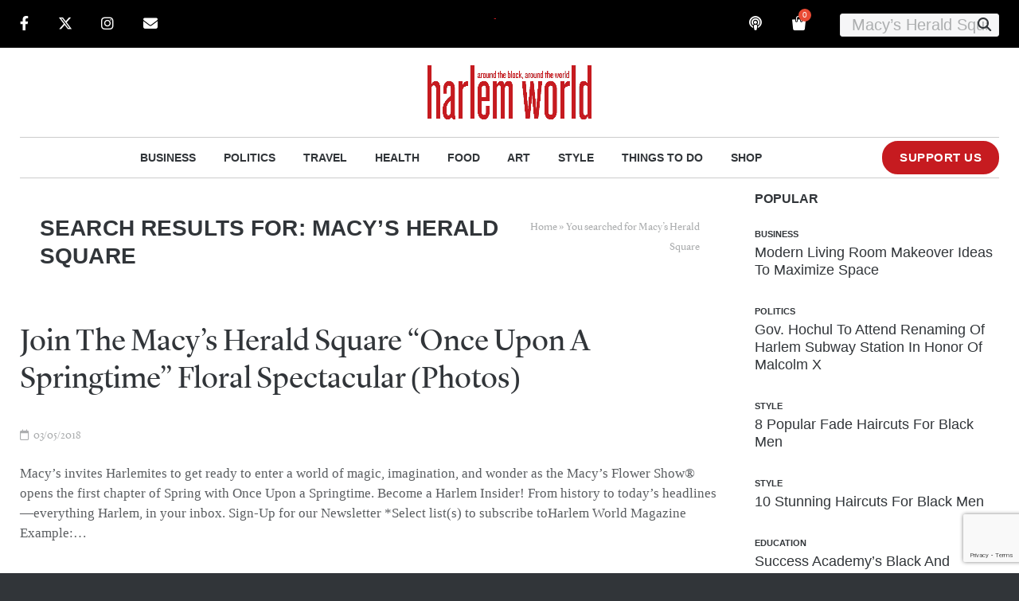

--- FILE ---
content_type: text/html; charset=utf-8
request_url: https://www.google.com/recaptcha/api2/anchor?ar=1&k=6LdCPIAUAAAAAELt6br4zD7V7pwFjBbWBIP-wMho&co=aHR0cHM6Ly93d3cuaGFybGVtd29ybGRtYWdhemluZS5jb206NDQz&hl=en&v=PoyoqOPhxBO7pBk68S4YbpHZ&size=invisible&anchor-ms=20000&execute-ms=30000&cb=x1y1k4359o84
body_size: 49673
content:
<!DOCTYPE HTML><html dir="ltr" lang="en"><head><meta http-equiv="Content-Type" content="text/html; charset=UTF-8">
<meta http-equiv="X-UA-Compatible" content="IE=edge">
<title>reCAPTCHA</title>
<style type="text/css">
/* cyrillic-ext */
@font-face {
  font-family: 'Roboto';
  font-style: normal;
  font-weight: 400;
  font-stretch: 100%;
  src: url(//fonts.gstatic.com/s/roboto/v48/KFO7CnqEu92Fr1ME7kSn66aGLdTylUAMa3GUBHMdazTgWw.woff2) format('woff2');
  unicode-range: U+0460-052F, U+1C80-1C8A, U+20B4, U+2DE0-2DFF, U+A640-A69F, U+FE2E-FE2F;
}
/* cyrillic */
@font-face {
  font-family: 'Roboto';
  font-style: normal;
  font-weight: 400;
  font-stretch: 100%;
  src: url(//fonts.gstatic.com/s/roboto/v48/KFO7CnqEu92Fr1ME7kSn66aGLdTylUAMa3iUBHMdazTgWw.woff2) format('woff2');
  unicode-range: U+0301, U+0400-045F, U+0490-0491, U+04B0-04B1, U+2116;
}
/* greek-ext */
@font-face {
  font-family: 'Roboto';
  font-style: normal;
  font-weight: 400;
  font-stretch: 100%;
  src: url(//fonts.gstatic.com/s/roboto/v48/KFO7CnqEu92Fr1ME7kSn66aGLdTylUAMa3CUBHMdazTgWw.woff2) format('woff2');
  unicode-range: U+1F00-1FFF;
}
/* greek */
@font-face {
  font-family: 'Roboto';
  font-style: normal;
  font-weight: 400;
  font-stretch: 100%;
  src: url(//fonts.gstatic.com/s/roboto/v48/KFO7CnqEu92Fr1ME7kSn66aGLdTylUAMa3-UBHMdazTgWw.woff2) format('woff2');
  unicode-range: U+0370-0377, U+037A-037F, U+0384-038A, U+038C, U+038E-03A1, U+03A3-03FF;
}
/* math */
@font-face {
  font-family: 'Roboto';
  font-style: normal;
  font-weight: 400;
  font-stretch: 100%;
  src: url(//fonts.gstatic.com/s/roboto/v48/KFO7CnqEu92Fr1ME7kSn66aGLdTylUAMawCUBHMdazTgWw.woff2) format('woff2');
  unicode-range: U+0302-0303, U+0305, U+0307-0308, U+0310, U+0312, U+0315, U+031A, U+0326-0327, U+032C, U+032F-0330, U+0332-0333, U+0338, U+033A, U+0346, U+034D, U+0391-03A1, U+03A3-03A9, U+03B1-03C9, U+03D1, U+03D5-03D6, U+03F0-03F1, U+03F4-03F5, U+2016-2017, U+2034-2038, U+203C, U+2040, U+2043, U+2047, U+2050, U+2057, U+205F, U+2070-2071, U+2074-208E, U+2090-209C, U+20D0-20DC, U+20E1, U+20E5-20EF, U+2100-2112, U+2114-2115, U+2117-2121, U+2123-214F, U+2190, U+2192, U+2194-21AE, U+21B0-21E5, U+21F1-21F2, U+21F4-2211, U+2213-2214, U+2216-22FF, U+2308-230B, U+2310, U+2319, U+231C-2321, U+2336-237A, U+237C, U+2395, U+239B-23B7, U+23D0, U+23DC-23E1, U+2474-2475, U+25AF, U+25B3, U+25B7, U+25BD, U+25C1, U+25CA, U+25CC, U+25FB, U+266D-266F, U+27C0-27FF, U+2900-2AFF, U+2B0E-2B11, U+2B30-2B4C, U+2BFE, U+3030, U+FF5B, U+FF5D, U+1D400-1D7FF, U+1EE00-1EEFF;
}
/* symbols */
@font-face {
  font-family: 'Roboto';
  font-style: normal;
  font-weight: 400;
  font-stretch: 100%;
  src: url(//fonts.gstatic.com/s/roboto/v48/KFO7CnqEu92Fr1ME7kSn66aGLdTylUAMaxKUBHMdazTgWw.woff2) format('woff2');
  unicode-range: U+0001-000C, U+000E-001F, U+007F-009F, U+20DD-20E0, U+20E2-20E4, U+2150-218F, U+2190, U+2192, U+2194-2199, U+21AF, U+21E6-21F0, U+21F3, U+2218-2219, U+2299, U+22C4-22C6, U+2300-243F, U+2440-244A, U+2460-24FF, U+25A0-27BF, U+2800-28FF, U+2921-2922, U+2981, U+29BF, U+29EB, U+2B00-2BFF, U+4DC0-4DFF, U+FFF9-FFFB, U+10140-1018E, U+10190-1019C, U+101A0, U+101D0-101FD, U+102E0-102FB, U+10E60-10E7E, U+1D2C0-1D2D3, U+1D2E0-1D37F, U+1F000-1F0FF, U+1F100-1F1AD, U+1F1E6-1F1FF, U+1F30D-1F30F, U+1F315, U+1F31C, U+1F31E, U+1F320-1F32C, U+1F336, U+1F378, U+1F37D, U+1F382, U+1F393-1F39F, U+1F3A7-1F3A8, U+1F3AC-1F3AF, U+1F3C2, U+1F3C4-1F3C6, U+1F3CA-1F3CE, U+1F3D4-1F3E0, U+1F3ED, U+1F3F1-1F3F3, U+1F3F5-1F3F7, U+1F408, U+1F415, U+1F41F, U+1F426, U+1F43F, U+1F441-1F442, U+1F444, U+1F446-1F449, U+1F44C-1F44E, U+1F453, U+1F46A, U+1F47D, U+1F4A3, U+1F4B0, U+1F4B3, U+1F4B9, U+1F4BB, U+1F4BF, U+1F4C8-1F4CB, U+1F4D6, U+1F4DA, U+1F4DF, U+1F4E3-1F4E6, U+1F4EA-1F4ED, U+1F4F7, U+1F4F9-1F4FB, U+1F4FD-1F4FE, U+1F503, U+1F507-1F50B, U+1F50D, U+1F512-1F513, U+1F53E-1F54A, U+1F54F-1F5FA, U+1F610, U+1F650-1F67F, U+1F687, U+1F68D, U+1F691, U+1F694, U+1F698, U+1F6AD, U+1F6B2, U+1F6B9-1F6BA, U+1F6BC, U+1F6C6-1F6CF, U+1F6D3-1F6D7, U+1F6E0-1F6EA, U+1F6F0-1F6F3, U+1F6F7-1F6FC, U+1F700-1F7FF, U+1F800-1F80B, U+1F810-1F847, U+1F850-1F859, U+1F860-1F887, U+1F890-1F8AD, U+1F8B0-1F8BB, U+1F8C0-1F8C1, U+1F900-1F90B, U+1F93B, U+1F946, U+1F984, U+1F996, U+1F9E9, U+1FA00-1FA6F, U+1FA70-1FA7C, U+1FA80-1FA89, U+1FA8F-1FAC6, U+1FACE-1FADC, U+1FADF-1FAE9, U+1FAF0-1FAF8, U+1FB00-1FBFF;
}
/* vietnamese */
@font-face {
  font-family: 'Roboto';
  font-style: normal;
  font-weight: 400;
  font-stretch: 100%;
  src: url(//fonts.gstatic.com/s/roboto/v48/KFO7CnqEu92Fr1ME7kSn66aGLdTylUAMa3OUBHMdazTgWw.woff2) format('woff2');
  unicode-range: U+0102-0103, U+0110-0111, U+0128-0129, U+0168-0169, U+01A0-01A1, U+01AF-01B0, U+0300-0301, U+0303-0304, U+0308-0309, U+0323, U+0329, U+1EA0-1EF9, U+20AB;
}
/* latin-ext */
@font-face {
  font-family: 'Roboto';
  font-style: normal;
  font-weight: 400;
  font-stretch: 100%;
  src: url(//fonts.gstatic.com/s/roboto/v48/KFO7CnqEu92Fr1ME7kSn66aGLdTylUAMa3KUBHMdazTgWw.woff2) format('woff2');
  unicode-range: U+0100-02BA, U+02BD-02C5, U+02C7-02CC, U+02CE-02D7, U+02DD-02FF, U+0304, U+0308, U+0329, U+1D00-1DBF, U+1E00-1E9F, U+1EF2-1EFF, U+2020, U+20A0-20AB, U+20AD-20C0, U+2113, U+2C60-2C7F, U+A720-A7FF;
}
/* latin */
@font-face {
  font-family: 'Roboto';
  font-style: normal;
  font-weight: 400;
  font-stretch: 100%;
  src: url(//fonts.gstatic.com/s/roboto/v48/KFO7CnqEu92Fr1ME7kSn66aGLdTylUAMa3yUBHMdazQ.woff2) format('woff2');
  unicode-range: U+0000-00FF, U+0131, U+0152-0153, U+02BB-02BC, U+02C6, U+02DA, U+02DC, U+0304, U+0308, U+0329, U+2000-206F, U+20AC, U+2122, U+2191, U+2193, U+2212, U+2215, U+FEFF, U+FFFD;
}
/* cyrillic-ext */
@font-face {
  font-family: 'Roboto';
  font-style: normal;
  font-weight: 500;
  font-stretch: 100%;
  src: url(//fonts.gstatic.com/s/roboto/v48/KFO7CnqEu92Fr1ME7kSn66aGLdTylUAMa3GUBHMdazTgWw.woff2) format('woff2');
  unicode-range: U+0460-052F, U+1C80-1C8A, U+20B4, U+2DE0-2DFF, U+A640-A69F, U+FE2E-FE2F;
}
/* cyrillic */
@font-face {
  font-family: 'Roboto';
  font-style: normal;
  font-weight: 500;
  font-stretch: 100%;
  src: url(//fonts.gstatic.com/s/roboto/v48/KFO7CnqEu92Fr1ME7kSn66aGLdTylUAMa3iUBHMdazTgWw.woff2) format('woff2');
  unicode-range: U+0301, U+0400-045F, U+0490-0491, U+04B0-04B1, U+2116;
}
/* greek-ext */
@font-face {
  font-family: 'Roboto';
  font-style: normal;
  font-weight: 500;
  font-stretch: 100%;
  src: url(//fonts.gstatic.com/s/roboto/v48/KFO7CnqEu92Fr1ME7kSn66aGLdTylUAMa3CUBHMdazTgWw.woff2) format('woff2');
  unicode-range: U+1F00-1FFF;
}
/* greek */
@font-face {
  font-family: 'Roboto';
  font-style: normal;
  font-weight: 500;
  font-stretch: 100%;
  src: url(//fonts.gstatic.com/s/roboto/v48/KFO7CnqEu92Fr1ME7kSn66aGLdTylUAMa3-UBHMdazTgWw.woff2) format('woff2');
  unicode-range: U+0370-0377, U+037A-037F, U+0384-038A, U+038C, U+038E-03A1, U+03A3-03FF;
}
/* math */
@font-face {
  font-family: 'Roboto';
  font-style: normal;
  font-weight: 500;
  font-stretch: 100%;
  src: url(//fonts.gstatic.com/s/roboto/v48/KFO7CnqEu92Fr1ME7kSn66aGLdTylUAMawCUBHMdazTgWw.woff2) format('woff2');
  unicode-range: U+0302-0303, U+0305, U+0307-0308, U+0310, U+0312, U+0315, U+031A, U+0326-0327, U+032C, U+032F-0330, U+0332-0333, U+0338, U+033A, U+0346, U+034D, U+0391-03A1, U+03A3-03A9, U+03B1-03C9, U+03D1, U+03D5-03D6, U+03F0-03F1, U+03F4-03F5, U+2016-2017, U+2034-2038, U+203C, U+2040, U+2043, U+2047, U+2050, U+2057, U+205F, U+2070-2071, U+2074-208E, U+2090-209C, U+20D0-20DC, U+20E1, U+20E5-20EF, U+2100-2112, U+2114-2115, U+2117-2121, U+2123-214F, U+2190, U+2192, U+2194-21AE, U+21B0-21E5, U+21F1-21F2, U+21F4-2211, U+2213-2214, U+2216-22FF, U+2308-230B, U+2310, U+2319, U+231C-2321, U+2336-237A, U+237C, U+2395, U+239B-23B7, U+23D0, U+23DC-23E1, U+2474-2475, U+25AF, U+25B3, U+25B7, U+25BD, U+25C1, U+25CA, U+25CC, U+25FB, U+266D-266F, U+27C0-27FF, U+2900-2AFF, U+2B0E-2B11, U+2B30-2B4C, U+2BFE, U+3030, U+FF5B, U+FF5D, U+1D400-1D7FF, U+1EE00-1EEFF;
}
/* symbols */
@font-face {
  font-family: 'Roboto';
  font-style: normal;
  font-weight: 500;
  font-stretch: 100%;
  src: url(//fonts.gstatic.com/s/roboto/v48/KFO7CnqEu92Fr1ME7kSn66aGLdTylUAMaxKUBHMdazTgWw.woff2) format('woff2');
  unicode-range: U+0001-000C, U+000E-001F, U+007F-009F, U+20DD-20E0, U+20E2-20E4, U+2150-218F, U+2190, U+2192, U+2194-2199, U+21AF, U+21E6-21F0, U+21F3, U+2218-2219, U+2299, U+22C4-22C6, U+2300-243F, U+2440-244A, U+2460-24FF, U+25A0-27BF, U+2800-28FF, U+2921-2922, U+2981, U+29BF, U+29EB, U+2B00-2BFF, U+4DC0-4DFF, U+FFF9-FFFB, U+10140-1018E, U+10190-1019C, U+101A0, U+101D0-101FD, U+102E0-102FB, U+10E60-10E7E, U+1D2C0-1D2D3, U+1D2E0-1D37F, U+1F000-1F0FF, U+1F100-1F1AD, U+1F1E6-1F1FF, U+1F30D-1F30F, U+1F315, U+1F31C, U+1F31E, U+1F320-1F32C, U+1F336, U+1F378, U+1F37D, U+1F382, U+1F393-1F39F, U+1F3A7-1F3A8, U+1F3AC-1F3AF, U+1F3C2, U+1F3C4-1F3C6, U+1F3CA-1F3CE, U+1F3D4-1F3E0, U+1F3ED, U+1F3F1-1F3F3, U+1F3F5-1F3F7, U+1F408, U+1F415, U+1F41F, U+1F426, U+1F43F, U+1F441-1F442, U+1F444, U+1F446-1F449, U+1F44C-1F44E, U+1F453, U+1F46A, U+1F47D, U+1F4A3, U+1F4B0, U+1F4B3, U+1F4B9, U+1F4BB, U+1F4BF, U+1F4C8-1F4CB, U+1F4D6, U+1F4DA, U+1F4DF, U+1F4E3-1F4E6, U+1F4EA-1F4ED, U+1F4F7, U+1F4F9-1F4FB, U+1F4FD-1F4FE, U+1F503, U+1F507-1F50B, U+1F50D, U+1F512-1F513, U+1F53E-1F54A, U+1F54F-1F5FA, U+1F610, U+1F650-1F67F, U+1F687, U+1F68D, U+1F691, U+1F694, U+1F698, U+1F6AD, U+1F6B2, U+1F6B9-1F6BA, U+1F6BC, U+1F6C6-1F6CF, U+1F6D3-1F6D7, U+1F6E0-1F6EA, U+1F6F0-1F6F3, U+1F6F7-1F6FC, U+1F700-1F7FF, U+1F800-1F80B, U+1F810-1F847, U+1F850-1F859, U+1F860-1F887, U+1F890-1F8AD, U+1F8B0-1F8BB, U+1F8C0-1F8C1, U+1F900-1F90B, U+1F93B, U+1F946, U+1F984, U+1F996, U+1F9E9, U+1FA00-1FA6F, U+1FA70-1FA7C, U+1FA80-1FA89, U+1FA8F-1FAC6, U+1FACE-1FADC, U+1FADF-1FAE9, U+1FAF0-1FAF8, U+1FB00-1FBFF;
}
/* vietnamese */
@font-face {
  font-family: 'Roboto';
  font-style: normal;
  font-weight: 500;
  font-stretch: 100%;
  src: url(//fonts.gstatic.com/s/roboto/v48/KFO7CnqEu92Fr1ME7kSn66aGLdTylUAMa3OUBHMdazTgWw.woff2) format('woff2');
  unicode-range: U+0102-0103, U+0110-0111, U+0128-0129, U+0168-0169, U+01A0-01A1, U+01AF-01B0, U+0300-0301, U+0303-0304, U+0308-0309, U+0323, U+0329, U+1EA0-1EF9, U+20AB;
}
/* latin-ext */
@font-face {
  font-family: 'Roboto';
  font-style: normal;
  font-weight: 500;
  font-stretch: 100%;
  src: url(//fonts.gstatic.com/s/roboto/v48/KFO7CnqEu92Fr1ME7kSn66aGLdTylUAMa3KUBHMdazTgWw.woff2) format('woff2');
  unicode-range: U+0100-02BA, U+02BD-02C5, U+02C7-02CC, U+02CE-02D7, U+02DD-02FF, U+0304, U+0308, U+0329, U+1D00-1DBF, U+1E00-1E9F, U+1EF2-1EFF, U+2020, U+20A0-20AB, U+20AD-20C0, U+2113, U+2C60-2C7F, U+A720-A7FF;
}
/* latin */
@font-face {
  font-family: 'Roboto';
  font-style: normal;
  font-weight: 500;
  font-stretch: 100%;
  src: url(//fonts.gstatic.com/s/roboto/v48/KFO7CnqEu92Fr1ME7kSn66aGLdTylUAMa3yUBHMdazQ.woff2) format('woff2');
  unicode-range: U+0000-00FF, U+0131, U+0152-0153, U+02BB-02BC, U+02C6, U+02DA, U+02DC, U+0304, U+0308, U+0329, U+2000-206F, U+20AC, U+2122, U+2191, U+2193, U+2212, U+2215, U+FEFF, U+FFFD;
}
/* cyrillic-ext */
@font-face {
  font-family: 'Roboto';
  font-style: normal;
  font-weight: 900;
  font-stretch: 100%;
  src: url(//fonts.gstatic.com/s/roboto/v48/KFO7CnqEu92Fr1ME7kSn66aGLdTylUAMa3GUBHMdazTgWw.woff2) format('woff2');
  unicode-range: U+0460-052F, U+1C80-1C8A, U+20B4, U+2DE0-2DFF, U+A640-A69F, U+FE2E-FE2F;
}
/* cyrillic */
@font-face {
  font-family: 'Roboto';
  font-style: normal;
  font-weight: 900;
  font-stretch: 100%;
  src: url(//fonts.gstatic.com/s/roboto/v48/KFO7CnqEu92Fr1ME7kSn66aGLdTylUAMa3iUBHMdazTgWw.woff2) format('woff2');
  unicode-range: U+0301, U+0400-045F, U+0490-0491, U+04B0-04B1, U+2116;
}
/* greek-ext */
@font-face {
  font-family: 'Roboto';
  font-style: normal;
  font-weight: 900;
  font-stretch: 100%;
  src: url(//fonts.gstatic.com/s/roboto/v48/KFO7CnqEu92Fr1ME7kSn66aGLdTylUAMa3CUBHMdazTgWw.woff2) format('woff2');
  unicode-range: U+1F00-1FFF;
}
/* greek */
@font-face {
  font-family: 'Roboto';
  font-style: normal;
  font-weight: 900;
  font-stretch: 100%;
  src: url(//fonts.gstatic.com/s/roboto/v48/KFO7CnqEu92Fr1ME7kSn66aGLdTylUAMa3-UBHMdazTgWw.woff2) format('woff2');
  unicode-range: U+0370-0377, U+037A-037F, U+0384-038A, U+038C, U+038E-03A1, U+03A3-03FF;
}
/* math */
@font-face {
  font-family: 'Roboto';
  font-style: normal;
  font-weight: 900;
  font-stretch: 100%;
  src: url(//fonts.gstatic.com/s/roboto/v48/KFO7CnqEu92Fr1ME7kSn66aGLdTylUAMawCUBHMdazTgWw.woff2) format('woff2');
  unicode-range: U+0302-0303, U+0305, U+0307-0308, U+0310, U+0312, U+0315, U+031A, U+0326-0327, U+032C, U+032F-0330, U+0332-0333, U+0338, U+033A, U+0346, U+034D, U+0391-03A1, U+03A3-03A9, U+03B1-03C9, U+03D1, U+03D5-03D6, U+03F0-03F1, U+03F4-03F5, U+2016-2017, U+2034-2038, U+203C, U+2040, U+2043, U+2047, U+2050, U+2057, U+205F, U+2070-2071, U+2074-208E, U+2090-209C, U+20D0-20DC, U+20E1, U+20E5-20EF, U+2100-2112, U+2114-2115, U+2117-2121, U+2123-214F, U+2190, U+2192, U+2194-21AE, U+21B0-21E5, U+21F1-21F2, U+21F4-2211, U+2213-2214, U+2216-22FF, U+2308-230B, U+2310, U+2319, U+231C-2321, U+2336-237A, U+237C, U+2395, U+239B-23B7, U+23D0, U+23DC-23E1, U+2474-2475, U+25AF, U+25B3, U+25B7, U+25BD, U+25C1, U+25CA, U+25CC, U+25FB, U+266D-266F, U+27C0-27FF, U+2900-2AFF, U+2B0E-2B11, U+2B30-2B4C, U+2BFE, U+3030, U+FF5B, U+FF5D, U+1D400-1D7FF, U+1EE00-1EEFF;
}
/* symbols */
@font-face {
  font-family: 'Roboto';
  font-style: normal;
  font-weight: 900;
  font-stretch: 100%;
  src: url(//fonts.gstatic.com/s/roboto/v48/KFO7CnqEu92Fr1ME7kSn66aGLdTylUAMaxKUBHMdazTgWw.woff2) format('woff2');
  unicode-range: U+0001-000C, U+000E-001F, U+007F-009F, U+20DD-20E0, U+20E2-20E4, U+2150-218F, U+2190, U+2192, U+2194-2199, U+21AF, U+21E6-21F0, U+21F3, U+2218-2219, U+2299, U+22C4-22C6, U+2300-243F, U+2440-244A, U+2460-24FF, U+25A0-27BF, U+2800-28FF, U+2921-2922, U+2981, U+29BF, U+29EB, U+2B00-2BFF, U+4DC0-4DFF, U+FFF9-FFFB, U+10140-1018E, U+10190-1019C, U+101A0, U+101D0-101FD, U+102E0-102FB, U+10E60-10E7E, U+1D2C0-1D2D3, U+1D2E0-1D37F, U+1F000-1F0FF, U+1F100-1F1AD, U+1F1E6-1F1FF, U+1F30D-1F30F, U+1F315, U+1F31C, U+1F31E, U+1F320-1F32C, U+1F336, U+1F378, U+1F37D, U+1F382, U+1F393-1F39F, U+1F3A7-1F3A8, U+1F3AC-1F3AF, U+1F3C2, U+1F3C4-1F3C6, U+1F3CA-1F3CE, U+1F3D4-1F3E0, U+1F3ED, U+1F3F1-1F3F3, U+1F3F5-1F3F7, U+1F408, U+1F415, U+1F41F, U+1F426, U+1F43F, U+1F441-1F442, U+1F444, U+1F446-1F449, U+1F44C-1F44E, U+1F453, U+1F46A, U+1F47D, U+1F4A3, U+1F4B0, U+1F4B3, U+1F4B9, U+1F4BB, U+1F4BF, U+1F4C8-1F4CB, U+1F4D6, U+1F4DA, U+1F4DF, U+1F4E3-1F4E6, U+1F4EA-1F4ED, U+1F4F7, U+1F4F9-1F4FB, U+1F4FD-1F4FE, U+1F503, U+1F507-1F50B, U+1F50D, U+1F512-1F513, U+1F53E-1F54A, U+1F54F-1F5FA, U+1F610, U+1F650-1F67F, U+1F687, U+1F68D, U+1F691, U+1F694, U+1F698, U+1F6AD, U+1F6B2, U+1F6B9-1F6BA, U+1F6BC, U+1F6C6-1F6CF, U+1F6D3-1F6D7, U+1F6E0-1F6EA, U+1F6F0-1F6F3, U+1F6F7-1F6FC, U+1F700-1F7FF, U+1F800-1F80B, U+1F810-1F847, U+1F850-1F859, U+1F860-1F887, U+1F890-1F8AD, U+1F8B0-1F8BB, U+1F8C0-1F8C1, U+1F900-1F90B, U+1F93B, U+1F946, U+1F984, U+1F996, U+1F9E9, U+1FA00-1FA6F, U+1FA70-1FA7C, U+1FA80-1FA89, U+1FA8F-1FAC6, U+1FACE-1FADC, U+1FADF-1FAE9, U+1FAF0-1FAF8, U+1FB00-1FBFF;
}
/* vietnamese */
@font-face {
  font-family: 'Roboto';
  font-style: normal;
  font-weight: 900;
  font-stretch: 100%;
  src: url(//fonts.gstatic.com/s/roboto/v48/KFO7CnqEu92Fr1ME7kSn66aGLdTylUAMa3OUBHMdazTgWw.woff2) format('woff2');
  unicode-range: U+0102-0103, U+0110-0111, U+0128-0129, U+0168-0169, U+01A0-01A1, U+01AF-01B0, U+0300-0301, U+0303-0304, U+0308-0309, U+0323, U+0329, U+1EA0-1EF9, U+20AB;
}
/* latin-ext */
@font-face {
  font-family: 'Roboto';
  font-style: normal;
  font-weight: 900;
  font-stretch: 100%;
  src: url(//fonts.gstatic.com/s/roboto/v48/KFO7CnqEu92Fr1ME7kSn66aGLdTylUAMa3KUBHMdazTgWw.woff2) format('woff2');
  unicode-range: U+0100-02BA, U+02BD-02C5, U+02C7-02CC, U+02CE-02D7, U+02DD-02FF, U+0304, U+0308, U+0329, U+1D00-1DBF, U+1E00-1E9F, U+1EF2-1EFF, U+2020, U+20A0-20AB, U+20AD-20C0, U+2113, U+2C60-2C7F, U+A720-A7FF;
}
/* latin */
@font-face {
  font-family: 'Roboto';
  font-style: normal;
  font-weight: 900;
  font-stretch: 100%;
  src: url(//fonts.gstatic.com/s/roboto/v48/KFO7CnqEu92Fr1ME7kSn66aGLdTylUAMa3yUBHMdazQ.woff2) format('woff2');
  unicode-range: U+0000-00FF, U+0131, U+0152-0153, U+02BB-02BC, U+02C6, U+02DA, U+02DC, U+0304, U+0308, U+0329, U+2000-206F, U+20AC, U+2122, U+2191, U+2193, U+2212, U+2215, U+FEFF, U+FFFD;
}

</style>
<link rel="stylesheet" type="text/css" href="https://www.gstatic.com/recaptcha/releases/PoyoqOPhxBO7pBk68S4YbpHZ/styles__ltr.css">
<script nonce="77p0BmAi7A6fAg3On-fo7A" type="text/javascript">window['__recaptcha_api'] = 'https://www.google.com/recaptcha/api2/';</script>
<script type="text/javascript" src="https://www.gstatic.com/recaptcha/releases/PoyoqOPhxBO7pBk68S4YbpHZ/recaptcha__en.js" nonce="77p0BmAi7A6fAg3On-fo7A">
      
    </script></head>
<body><div id="rc-anchor-alert" class="rc-anchor-alert"></div>
<input type="hidden" id="recaptcha-token" value="[base64]">
<script type="text/javascript" nonce="77p0BmAi7A6fAg3On-fo7A">
      recaptcha.anchor.Main.init("[\x22ainput\x22,[\x22bgdata\x22,\x22\x22,\[base64]/[base64]/[base64]/bmV3IHJbeF0oY1swXSk6RT09Mj9uZXcgclt4XShjWzBdLGNbMV0pOkU9PTM/bmV3IHJbeF0oY1swXSxjWzFdLGNbMl0pOkU9PTQ/[base64]/[base64]/[base64]/[base64]/[base64]/[base64]/[base64]/[base64]\x22,\[base64]\\u003d\\u003d\x22,\x22XsKew4oaw6fChcO0S8OnwqF+OsK0OMK1eVVww7HDrwDDtMK/wpbCjV3Dvl/DlAoLaDUtewACbcKuwrZgwoFGIxglw6TCrRt7w63CiUdTwpAPAGLClUYDw73Cl8Kqw4loD3fCsV/Ds8KNMcKpwrDDjFkvIMK2woTDhsK1I1Mlwo3CoMOhXcOVwo7Dsg7DkF0HRsK4wrXDqsO/YMKWwpdvw4UcBWXCtsKkHyZ8KjjCnUTDnsKww5TCmcOtw53Co8OwZMKkwpHDphTDpA7Dm2I/wrrDscKtYcKBEcKeLHkdwrM7woA6eBnDuAl4w43CijfCl2V2wobDjRTDjUZUw57DsmUOw5E7w67DrDDCoiQ/w6rConpjK0ptcWPDoiErNsO0TFXClMOKW8OcwpBEDcK9wrnCnsOAw6TCkT/CnngUBiIaGnc/w6jDnitbWATCgWhUworCqMOiw6ZNA8O/[base64]/DisKgwr/DghjDkkvCoMOmwr9KCiTCqmM/wpxaw79Lw4tcJMOrDx1aw5/CuMKQw63CgCLCkgjCnk3ClW7CgjBhV8OzE0dCG8Kowr7DgQo7w7PCqirDq8KXJsKGBUXDmcKOw4jCpyvDgyI+w5zCmBMRQ3Vnwr9YGsOzBsK3w4vCpn7CjVfCtcKNWMKwBRpeRTYWw6/[base64]/wpsfTj7Ds1kHw5DCuMKjeQV4w5lVw4Fdw6bCmsKyw7rDrcO+aQ5XwrwVwrVcaTPCp8K/w6Yawox4wr9aUQLDoMK5LjcoMSHCqMKXLcOMwrDDgMOhcMKmw4IdAsK+wqwfwq3CscK4cWNfwq0Jw6VmwrEbw6XDpsKQdcKSwpByRSTCpGMiw6QLfRUEwq0jw4HDusO5wrbDqMKkw7wHwqB3DFHDnsKcwpfDuFzCisOjYsK3w6XChcKnW8KtCsOkchDDocK/emTDh8KhHcOhdmvCmcOqd8OMw5tvQcKNw7bCqW17wo4Afjskwo7DsG3DosOtwq3DiMK8ER9/w7LDvMObwpnCnHvCpCFrwrVtRcOHVsOMwofCtMKBw6PCo3PCgcONTsKWJsKOworDsE5kRG5OccOTWMKXBcKCwonCocONw6Mow5pgw5XChwc5wp3CpUTDiEHCnmTDomINw6PDrMKnE8K4w5pKRxcZwqvCvsOgcl3CuFZnwqYww4xPFMKxdHAeT8OlFj/DoxRXwpshwqjCv8OUXcKVHMOKw7tJw4nChcKTWsKCbsKDdsKhGmoEwq3Dv8KTdynCkGnDmsKrYUQrfDwwEgLCvcOLG8OvwoRiKcKPw7ZwLy3ClwvClVzCuSPCrcOyWjzDvcOEQcKAw6wKdcKFLj/CncKmDwUYdMKsIR5ywpcsWMOBcDjDosOCwpzCritDYMK9djkYwqYzw5/[base64]/w4/CtXTCh8Ozb0Qdw4BnRDxCw6LDhMK9w6s7wr1aw6Zvw7rCrjAXaQ3DkRB8MsKbP8KCw6LDk2bCumnCviQADcKbwrNmVSTClMOLw4HCnwrCscKNw5DDj2MuBi7CiEHDmsKTwpgpw4TClV98w67Dr0slw5/[base64]/CvcK7cyrCvsOpTcOHd8KPW8ObbMOjOMO5wpvCvxt5wr5YQcOaHcKTw4tdw5t6bMOdb8KEQ8OdBcKsw4UhGkXCuH/DscOLwprDhsOAS8Kcw5HDjsKmw79/BMKbIsONw7wIwoJdw7R6wrl4wqDDjMO5w7PDgm1Ea8KJdMKZwpJEwqTCtsKew7k/[base64]/[base64]/CoMO6wrHDqcKiw6rCnn3CmcKTw6QSBiYuwoA8w4UeahjCjMOYw4ccw6hiKiDDpcK6UcKQa1wHwqVVMn7CkcK+wofDvMOrQ2jCgSvCjcOeWcK/AcKBw43CqMKTLl5qwpvCpcKZIMK6ARPDgyrCoMO1w4QpeE/DrhjChMOKw6rDp08JcMOFw6Uow4dww44WTgAQERg2wpzDvzcbUMKTwoxlw5huwpjDo8OZw7LCiGtpwrdRwpsnMXV1wqN+woEYwrvDoCERw7/CocOJw7pnUMO9XsOqwpQ5wqDCiVjDgsOXw6fCoMKBwq4MfcOKw4EeVsO0wpXDh8OawpoZRMKFwoFJwozCtCvCq8K/wr8VMcKhXVJ5woXCnMKKHsK3Rn9Ae8Oyw7xWfsO6UMKQw7AsCyYPRcOZF8KWwoxbO8OrS8OLw5VTw7PDsj/[base64]/QcOvU2LCr8OTwqZZwrAYQcOBwp/Cux7Cv8K5fwRMwoUDwq/CvxDDqzrCm2sDw7lgaRbCucO7wpnCt8KbEMKtw6XCnQ7Dq2FATQvDvTBuW1R4wpjCuMOFesKcw4wqw4/[base64]/[base64]/CqxnDu3kbwrJGwpplwoLCiArDkxHCj8OWWWzCgmvDv8KbMcKiH1hxFU/CmHEgwozDo8K8w6zCvcK5w6TDmhfCh2LDoFvDoxvDlsKidMKYwpIowrhBUU9xwojComBawqIGVF9uw65jGMOPNCbCoUxgwp03QsKVOcK0wqcDw6LCvMOuRsKudMOuBHkyw4HDucKNWntrXMKQwp8HwqXDuijDtH/DoMKsw5QRZhFXZ2sEwoNWw4YGwrJIw75xHmALHW3ChhpjwrViwotew4jClMOXwrTDtCvCosOiDT/DhWjDtsKdwpw6w5MSW2HCjcKbAA5ZZ118JjnDmAREw6HDk8OVF8KHV8O+b3sywoELw5XDocO2wolfTcOUwohcU8O7w70iw5I2GDkUw5DCrsOIw67CicO/YsKsw6c5wr/CucO2wrc8w58TwrTDmngrQSDDlMKiQcKtw6h5aMO2CcK9cDzDlMK1IE45wpzCpMKjesKrFk7DqSrChcKaZcK5IMOLeMKowr4Nw6nDk2Utw6MfdMKqw4PDo8OcZQl4w6DCt8O/bsKyKFl9wrtIbMOcwrVIAcKwbcOqw6MhwqDCiCIsI8KRZ8KBNHzDosOqd8Ouw4fCvQgbEHBfJ1w0Ig8yw4LDswNmdMOnw7LDk8OEw6/CvMOJQ8OIwo/[base64]/DlB/[base64]/CkcKfPj4XIsOGwqzDhsOZdcOxw4bDjcOQOG7DghpJw4QTXGBCw5wtw6fDvcO7UsKzCQd0Y8KJwqBHOFl6AT3DrsOHw5ROw4nDgB/Cnj0ZcFt1wqFdwrLDjsOfwpx3wqHDrRHCpMKmbMK4w7zDlsO5AyXDvS3Ds8OZwq0aaVxGw5t9wrttwofDjGDDuTx0BcOaS30NwqvCrGzCh8ODKMO6BMO3K8Ohw4zCgcK2wqN/FQErw4XCsMOfw7PDncKLw5A1fsK+ccOZwqFkwqjCgkzDpMKewpzCsFrDqg5KLyvCrsKxw60Nw5HDm2fCjcOPJMK/[base64]/w4MCKw0QwoMgY1Rkw5oNcsOyKkfDgcKNSTTChsKxG8K3ODbCugLCi8Ofw5PCpcKvIBFfw6VZwqtLImZcJMOlTsKkwqPCl8OQNnbDnsOrwpMcw4UVwoxHwrvClcKpecKSw6rDhG/[base64]/Cu8OhXsOAF8OmfcOlZzh6H1UXwrd6KMKxw47CiFsow7Esw43DusKSSMK9w7YHw7XDgTXCszI6TQHCklDCpxZiw5Jkw7ANF0nCq8OUw63CpcKZw6cOw4rDu8O8wqBkw64MUcOQOcOlC8KFSMOvwqfChMOyw43DlcKxDkBnLSpww6LDosKBI2/CoE5LCsOwO8Oew7DCg8KdBcOzdMK6wpHDtcOEwrfCjMOAB3UMw79Iwq9AL8OsM8K/UcOmw6obBMKjOhTCqXnChcO/wqkoDAPCoi7DmMOFPcOcDcKnGMO+w4cACMKHM208fwzCt33DhMK5wrRNLnvCnTBtegxcfylDE8OuwqzCkcOdcMOlFhczGRrCssOtY8KsMcK4w6NaUsO2wqU+AsK8wrRrKC8va34qdj88WMKhbmfCj2fDsi4YwrN3wqfCpsOJSmQtw5JqdcKRwpfDkMOEw5/CusOPw5LDjMO1GcOQwqA2wp7CjVXDi8KdZsORXsOkVg/DmVQSw4I1c8OewoHDolN1wokzbsKYMzTDl8Oqw6hNwoLCnkgmw7vDvnNtw4HCqx4vwpwbw4VIIUnClMK5CMOXw6IWwp7CpMKkw5XCpmXDusK1c8Odw5bDocKwY8OVwq/CgELDgMOzMFfDlHAbX8OiwpjCpsKEGxJ8w6wewqk3A2khRsKQwoXDicKpwonCmUzCocOVw45OEjrCjMKEYsKkwqrCqToNworCjMOpwq0HL8OFwqJJXsKvO3rCp8ODBCrDiRPCtjzDvH/[base64]/Cjw3DgcKFwqbCn8OLwqYbw4/Ct1BEVREVwqFyJsO9e8KlHMKUwrhrV3LCllvDslDDqMKhMBzDicK6wqrDtCsUw4DDrMK3CBvCiV1lQsKVO1/DnFUzBlpCG8OCGhgxRGXClFHDiWLCosKvw73CrMKlVsKEFS3DtsKyZFVmNMKyw75MM0fDmXliDMKYw5/CosOnfMOwwqbCjWPCq8OQw5pLwrrDvCrDjsOUw6dCwqkEwprDo8KxO8Kkw49zwo7DngnCsxdMw4rCgAvChCTCvcOsJMOtMcKuAks5woRqwqp1wrHDlCQcWBR/w6tjEMOqGUgoworCl1kAMBnCscOgbcOSwo9/w5bDmsK2LsOBw53DlsK5YxTDgsKTT8Orw7XDnihKwrUew4zDssKVSE0MwonDhRoRwp/DqUjCh34FbG/DpMKuw6rCrDtxw7zDhMKxCGNBw6DDiTAuwq7CkXgAw6PCt8KGZcKDw6RXw5JtecOSIxnDnsKJbcOTYiTDkW1oPDEqNnHChXg/NWbCssOQA0pjwoJBwqETElIxPMK1wrrCv0XCosOze1rCg8KjN006wr5kwoc7fMKYaMOPwrcgwqLCjcODwoUJwphyw6wtMSDCsGrCgsOQeUdzw5LDs2/CmsOFw48XdcOAwpfCrmcgJ8KSJXvDtcOZX8Ovwqciwr1GwpxQw48hZcOETg0Swo9EwpjCtcKHZHcxwofCmEQZRsKRw57CicOQw7weFTHCm8KrU8ObMD3DjAnDjmfCrcKQOTTDhhzChhTDp8KcwqDCk18IHFZjLhIfIsKiX8KAw5zDqk/DhkwFw6rCvE1mEnPDsQrDjMOfwoLCgFIkb8OnwokPw5hrwpPDoMKIw7wdbsODGAEQwrNbw4HCicKEeRcsP3pHw6hawrlew57DmDTCh8ONw5I3HMKBw5LDmGrCkxLDh8KzQRXDrBRlGWzDrcKdXDI6ZwfDp8OGVws4VsOBw6NhNMOvw5jCribDvmV/wqJ8ExZGw7ZAaVfDtCLCii/Do8OLw4nCky0zB1/CiX8pw6bDgcKHJ0JRAQrDiA4KeMKYwo3ChGzChirCo8Odw6nDkh/ClEnCmsOLwozDncKTTsOhwod4MncqGXfChHjCnXNHw5XDmMKReV0QT8OowrXCnxrDrjFtwrLDlWJ9ccK9XVnCmQ7CqcKcMMOAOjbDmcOpX8K2F8Kcw7TDlgsMAT7Dk2ISwqF9wqXDtsKKWsOiEMKTKMOJwqzDl8OYwo1Vw6wPw6jDkm/CkEc7U2Few64uw7HCrgolcGU/[base64]/ColFTOXvCp3cDHMOOOHdqB8KoHsKswoXCtMOrw6fDsUgtRMO5wpPDocOxSQTCph4iwo/DpsOaN8KuIQobw6DDuwcSfikhw5R3wpUmEsO1EsKIOjnDi8KlRGTClsOnX1rChsOMCBgIKD8QVMK0wrY0FXlcwoJTCiDCrwspcwUbSyA0JgjDucOFw7rCj8O3V8OXPEHCgD/DiMKJV8KQw5XDhA9fKAIgwp7DjcOCejbDuMK9w5cRDMOLw7YYwpLCqUzDlsK/bDAQPQp7a8KvbkILw6vCoS/DglzCokbDt8Kpw6PDviteXxQ3wpjDoHd3wrxTw4kgMsOYexjDisKAWcOZw6ltbsO7wrvDnsKoQjfCtcKEwp1xw43Co8OjVQkTCMKiwqHCvcK7wroUAntFKBBDwqjCisKvworCrMK7SMKhMsKfwqDCmsOIDVQbw656w7ttWQ9Vw7vCgz/CkglVbcOUw6hzFlIHwoPCpcKkMGHDkk0iYxdHTMKVOcKuw7jDgMO1w5tDEMOiwpDCkcOMwp40dE8Ja8Oow5ArV8OxHTfCggDCsQBOKsOawp/DqA0BU3hbwqHDtE1TwrbDoktqNyUDKsKHeCpGwrbClmHCjcKBJ8Knw57CmXhCwr9pRXcxSA/CpcOlw4hfwr7DkMOgMlZKMcKeaQfCokvDscKQZxpQDXXCgsKqIhdMfDUsw6YSw6LCkxnCnsOdGsOQdVbDrcOpbinDkcKeGkc1w4fChwHDrMOHw7jDkcK3wqk1w7LDksOKXBvDg3jCjGUcwqMIwpjClAkQwpDCtB/CokJ2w7LCiXspG8ONwo3CiDzDgGFywrwAwovChMKqw5saTkNifMK8PMO9dcOKwq1awr7Cm8O1w6VHUQ0rTMKJHCgXZSAxwpDCijnCtzpAZhAkw6zCtzRYw5vCu2pcw7jDtCbDsMOJD8KfGXY7wr7CiMKhwpDDlcOjw77DgsKwwp7DgsKrw4PDkAzDonEAw6lowpbCk1/DhMK+EGc6QBNvw5w1JmxzwqZuE8KwBj50czTDnsKswrvDksOtwq1ww7MhwppnUR/DuFLCiMOaWiBQw5lLccOeKcKJwrQzM8K9wqgEwoxnBUBvw6cBwo9lXcKDFTjCuCDCgT5jw4zCk8KbwpHCoMO5w5fClinDqXnDhcKhSsKWw5nCtsK8HsKYw4bCkg9mwpURbMK8w4Edw6xPwpbCqMOgAMKMwoY3wpwnAnbDpsO3wqvCjRccwo/ChMKjEMOJw5VgwpfDnS/DuMKqw7bCssK+cR3Di3jDq8OUw6cmwobDlMKnw6Rkw48vSFHDn0fCjnPCvcOPJsKBw7QudzTCuMOYwoJ5exvDhMKsw6DCgz3CmcOHwoXDscOZKT5uRcKUCQjDqsOvw5QkGsKpw7twwrUZw5jCtMO6EXHCrsKMQjFNSsODw7dHTV9uHX/DlUfDgVYEwpIwwpZTKxoxV8OswpRWLCvDiyHCtG00w6ULWC7CucOAPVDDicKQUH/CncKBwqNrB1x+ZTIjAgfCoMOmw6TCtGTCucOIRMOjwp0/[base64]/NyDDlWjDo8OcF8Kvw4djaxYrbxnDrk9xwqrCiEhVWsOWwrjDncO9ayMhwownwrzDuCXDhTcGwpI1GsOGLApaw4/[base64]/VVPDmcO4OlTDnsOFGcKOcgvCqy1Tw7lwwrbChR4gCMO4PgUMwpsfdsKsworDjWXCskTDqAjCqMOnwrvDqcK3eMO1cE8Cw7FQVm94VsO9PgjCu8K/V8K9wpA6GDvDoGEkXn3DosKMw7cQEMKTRTZ3w4QCwqIhwoNAw4fCl0rCm8KvAhIiWsKAecO0XMKRZE5fwp/DnkU/w5YwXVfCmsOnwrUge2BZw6ILwqDCpMKTJ8KsIiEnc2bCm8K2SsO8ScO+c3YOPk/DpcKbRcOEw7LDqwLDsVVkYFjDkD42RmkWw6XCgyLDlznDikDCmMOMwr3DjsKuNsOVIsOwwqp0WldiRsKDw7TCh8KYScOxBwt0DsO/w4VEw5TDjnxbwqbDl8O0wr0ywptQw4TCrQ7DoxjDmVnCrMKmFMKXVxdVwrLDkHjDlD1uTlnCoAPCrMKmwo7DgsOEXHx4w5/Dt8K3MF7CksOZw5x9w6phXcKPFMOUGsKIwoppQcO7w7RAw5PDmRVDN29yIcO7wphPHsOaGB0+GAMtfMKyR8OFwoMkw644wo9dWsOWFsKOZMOfe3/CtR1Uw65IwpHCnMKNUghna8K5w746MwbDsE7DvnvDkHpwcSbCsmNsU8KkLMOwWxHDg8KRwpPCslfDoMOEw5ZPWBNhwrRYw7/ChWxjw67DvHwXYjLDmsOYJD5qwoVDwptnwpTCmCJmw7PDtcKreCQjMTYAw6Uuwp/DnyQTRcKrYmQTwr7DoMO2TcKIPF3DmMKIHsKewrfCscOfPT1DY0Ybw5zDpTEjwo/DqMObwoLChsO2P3zDjW5MWlgjw6HDrcOufx91wpPChMKqe3ctWcKRLEsaw7cTwo9sEcObw7tNwpXCuiPCt8OeGMOwCkIeBVgrfMOjw7cSScOFwp0CwpQbbkQzwpvDmmxDwo/DlEbDvcKYQ8KJwoRwOcKQA8OBV8OxwrDDnythwpXDvsOQw5spw63DtsOVw5LDtADCjsO5wrclNzPDgcOqVjBdIsKIw60Aw784Jwp2wosLwp5LXzPDpR4eO8OMDsO0TMOZwrAzw4wAwr/DkXp6bHTDt387wrZ2SQB1LcKnw4rCsi8bRm/[base64]/ClxnCiXbDohY8wq0rIsO2wqvDpsKOw5/[base64]/CpcKcPkvDtG9VRh7ChTbDvcKkw5PCqg7CjMKyw5/Cs3PCly/DrEM1WsOqFFAlEVvDrgR1fzQswovCo8OmIF9yMRPDvcOawo8FKgAnUizCmsOewonDqMKGw5bChA/DoMOTw6XDjEpkwqjDjsOiwr3CgsKeSGHDrMKLwp1jw49hwofDhsOZw7xxw5FeGSt/DsOINCHCvSTCq8OPecOkKcKtw4zDuMK/[base64]/[base64]/w7/DgS4PwrXCs2oVwqVFwrrCqcOww6PCjMK8w4bCm3RmwojChgQHEiHClMKaw5EREmNIUHDCsVrDp3QkwoZrwrPDjnM4wqrCiDPDu1nCh8K9Yx3DsGbDgUsXXz3Cl8KEZGZLw7nDs3TDhU/[base64]/CoE/CszzCpUrCmxPCjXXCny0gXGE6woFHwp3Dn1dkwr3CrMOlwpTDt8OhwoAcwqoXAcOJwpJBB3Y3wrxWPcOxwrtIw5IeQFAGw5QLXS/[base64]/CqVETw4QzNsK3woxkKiooSCdDO8KJSWVodsOGwp0JSENiw5xPwqfDvsKjX8Kuw4/DrznDvcKaCMO8wpIxbcKRw6ZhwoxLUcOxYsO9S1/[base64]/ClMONw70bwqTDmjYfw7l0KsObYcO2wrNswrfDmcKkwqTCj25kCSXDo3ZZa8OJw6nDgW0hNcOELcKqwq/Co1NHOS/CmMKhRQbDnzABDcKTw5HDmcK4QUnDr03CkcK6EMOZOD3CocO/PcKawoDDpF5bwpXCjsOFfsKtRMOIwrvCuCFfWi7CjQDCpxV+w4Adw4vCmMK6H8KTQ8KlwptsDnRxwrPCjMKFw7nDusOLwr4gLjh/GMOXA8OuwrhfXxZ6wolbw6fDhcOiw7IcwpnCrCdxwonChWsYw5DDtcOvI37ClcOSwodPwq/CuznCnmHDnMKVw5N5wozCr1nDmcOIw6pSWsO3ZWvDhsK3w4VDPcK+AMK/wo1mw4t/V8OAwqk0w4YAFU3CtgRJw7pzQ2TDnk9EOB/CoBXCnklVwqoFw4/DmxlMQ8OUQcK/GUXCgcOnwrfCoRZ+wo3DtcOxA8OwIMKbeV4SwqDDt8K9EsOnw6onwrwuwrHDrGPCpUE5ekQ8VcK3w74dNcOdwqzCi8KKw4pkSjFRwqLDuADCrcK3QFViAEPCpy3Dhg4+eUl4w6LCpWheY8OQf8K/OyjDk8OTw7HDgxzDt8OeKXnDhMKhwoBjw7ETQSBTSTDDucO0EsKDbGZLNcKjw6RWwojDgRXDhh0fwqjCocOdKsKSDl7DoCJwwo92wqzDhsKpdGvCvXl+CsOcw7PDtsOwa8OLw4PClXzDrBQkccKLXCF3AsKLc8K+w40Ow5Iswr7DhsKkw7/Cv20zw4LCr01hRMK5wqM4A8O9NWsFe8Oiw5TDo8Orw5XCn1zCkMKjwoTDukbDiFPDtTrDoMK3IxXDkzPClQnDkDZJwohcwoVAwr/DkAw5wqfCjnVNwqnDoBXCihTCoxrDosODw4k0w6HDpMK4FBDCpkXDnwMZOnjDucKCw6fClcOWIsKpw7oRwpnDnhAJw53Ch0hTJsKiwpfChMKoPMK8woMswqDDssOiSsK5w6PCuBbCp8OsYlpmE1Z1w5DCrEbChMKSwqQrw5jCrMK4w6DCoMKMw4lyL3o/[base64]/RcONw41vw6TDncKgYwgYH8OqIMOEwq/DtMK7w6HCrsOwMgDDnsOIYcKTw7bDmknCo8KzL0VRw4U8wqnDosOmw4MIA8K+RwjDjcKdw6DCslzDjsOmcMOPw75XIkY3AycrPXh/w6XDj8KcX1hOw53Dji8mwrg0SsKxw6rCq8Ksw6nCvGwyfXkPVRd/L2xaw4LDqiNbWMKbwoI4w57Dvkp1X8O2VMKTVcKiw7LCiMOjfDxSdjrCg2EWNsOIDVXCrAgiwpzDscOzS8K+w4HDj2rCn8K3wq5VwqtgRcKpw4zDk8Oew7drw5DDuMKUw7nDnQnCmGbCtXLCscK/w73DvyLCo8Otwq/DkcKSIWQYw5N5w6ZabMOeZxXDrsKgeHXDhcOoMzHChhbDucOtBcOkf3oKwpfCt0IFw7gfwrQnwoXCqSTCgMK+DsK4w5w+Txo3BMOVS8KHC0bCj1Zrw4MbTntAwrbCmcKFe0LCimrCu8OaK07DvMO/Qgt/[base64]/[base64]/[base64]/CpcO3wrB8GsKEaGTCosOMw7XDhTJvIsO6w4tawqTDvR0Lw7PDpMKpw7rDm8Kpw4A6w4rClMOYwrJnJANsJlM9cyrCmyFVMGQbcQYlwpIXw7xiWsOIw6UPFjLDnsOEBsKYwoc/w4QTw4XCocKzaCNlc3nDmk5FwpvDrSorw6XDt8OpX8KIGhLDksO+RkPCrFsoQx/DrcKxw7lsfcKxwp1Pw5M3wrF0w5vDuMKPZ8KIwoQOw6M2asO3PcKOw4rDrMKvEk54w5TCiFsFbAlRXMK0chF9wrXDvnbCpAMlbMKUYsKZQgvClGPDucOyw6HCpsORw4YOInXClDhkwrRiUg0pG8KIIGNVEBfCsHd/A21CV1hBU0kZNQTCqAcHZcOww5B+w5zClsOtJMK4w6ATw4pXXVzCmsO9wrdMHQ/ClBZHwrjDqMKNJ8KSwpBoAsKywr/[base64]/w7jCp8Ogb1ZyZsKPw7jCs8Kow4DCnMKAM2TCkMObw5/CqkrDpwvDgRA9c3rDisOSwqBDDsK3w55iK8OXYsOJwrAhCmDClgzCm3zDknjDv8OBHQXDtgApw5fDjD/CpsO/K1tvw7LCpsOPw4wmw612JTBfbBp9DMKPw7pmw5kqw6zDmwFlw6tDw5dcwpsPwq/Cm8K/ScOvCnZcOMKEwrBpHMO8w7jDscKiw5MGNMOsw7coBn1ZTMK/cUrCqMKVwoxOw598w77CusOsHMKiP0TDu8ONwrU+OMOMeCcfOsKdRhEsIFNnWMKjdHTCvDzChiFbKUTCoUoswrd1wqRxw4jCvcKJwojCvsKCQsKxLSvDl1rDrQEED8KZdMKLVTdUw4bCuCIcX8K2w5NDwqoew5JYw7QvwqTDosOjQMOySsOwbTFEwoR1wpo/w6LDkCl4FWnCqXp7DxRkwqVlM041woh9cSLDsMKHGw87EhEVw7LChEBLfMKjw5spw5rCsMORLgN1w5PDvD9ww50WBUjCvGY9K8Onw7Rqw6LCqMO2aMOwTCzDpmkjwprCs8KHZkxTw5rCg1kHw5bCsm7DqMKSwplNBcKPwrxsEcO3MDXDkClowrl/w7pRwoHCgCnDjsKdKVHDmGvDgV3DkzXChB0Hw6MVAk/CpWbDu3Y1d8OXw6HDi8KAEhjDo0plw5nCicOnwrVaMH/DtsKMasK/O8OwwoNrAhzClcKxdwLDhsO7Bllvc8Ozw5fCpg7CjMKRw7nDnj3ClAYHworDnsOQRMOHw6fChsK7wqrCnhrCnVEDJ8OiP1/ColjCjmMnDsK0LhEnwqhTCC8IPMOlwqbDpsKxVcK0wojDtkIQwoIawo7CsE7DrcOCwoxMwrPDhR3CkBPDkn0vSsOKFxnCtTDDoGzCgsO8w551w5LCnMOJKCjDpTpbw4x0VMKCTmXDpCh5dGXDlcK2d09CwqlEw75Rwo43wq1EQcKACsOvw5wzw5sjEcKvNsKGwpUZw4/[base64]/Cm8Kzwq3CigDDosKsYcOhw6fClXcLGcKwwqhmYsObAyt0HsK9w6gOw6FmwrzDvSYfwojCmF59RUF+IsKPCAIeNnrCpwJZUBBiZCoSQQvDsBrDiiLCiRjCtcKnFDjDihLDrHFHw5TDnAUpwpIxw53Do3zDrV98cU7Cpk4/woTDgjrDnsO2dnzDgXdewrpec1/DmsKew6lSw7XChwYyJDMZwpgqSsOoH1vCnsOqw6UrWMK5AsK1w7shwrVawoVqw6jCi8KLQ2TCrkHCvsK9LcKmw5pMw43DicOZwq3Dhz7CmF/Dpz4wLsKcwroQwqgqw6BWVMOCX8OAwrHDgcOiXRXCjFjDlMOpwr/CjXjCqsKawpFawql9wr8Uwq11XsOTdXjCjsOCRU5mKcK5w4tHYFhjw6QgwrPCs2xCdMOwwoErw4ItOMOPX8KCwr7Dn8K5bU/CkgrCpHPDlMONLMKswqw9ESvCrAPCu8KLwqPCrMKTw4zCq3bCssOuwoHDisOpw7fCmMK7OsKzVhM+cgXDtsO/w7vDsSxAdjlwP8KTCTQ7wpHDmRzDvMO2w5nDrsOrw5bDohjDt18Ow6PCvwPDukRnw4jCpMKdPcK1woPDksO0w6tPwpMiw5HCqhomw4UDwpRJUcKCw6HCt8OAL8KYwqjCoS/DpcK9w4jCjsKcTlTCiMKew4wSw7lVw6gow5gCw6XDrFbCl8Kmw5jDqsKLw7vDssOBw4NowqHDtwPDl1EWwo/[base64]/[base64]/wopCwq15wqtSwq8hUcK2asOwwpAUw44AZzrCqn7CvsKPdsOkcTMrwrQycMKqDxnDuxdQG8OjAcO2ZcKHfcKrwp/DtMOqwrHCrMK3I8ORQ8Ovw6jCrVYawo7DnSrDucK4EE3CoG5ePcOaccOuwrLCijEkZ8KoDcO7wpRcS8OiZUAsRyTClgcUwp7DrMKuw7d5wpo0EmFMHBTCmUjDu8Kbw6UHWG19wqnDnA/Do3wZai0necOxw5dkUA5SJMOnw7XDnsO3SsKow7NYLUYLLcOKw7omJsKgwq/[base64]/DuSBkw7ZCw4Now5/DtAfDmcKWw4bCucO1wqbCkS0mUcKGXcKAw7lxUsKjw6rCisO8ZcOpRsK/w7nCs30Gwqx3w53CicKRdcOkFn7CicOtwpFBw7jDgcOaw4XDnFYsw7HDiMOQw68vwqTCtlBpw4pSX8OLwrnDt8K1ZC/[base64]/DnMOoYsKFPcKiw7/ChBoyMjdOwpfDrcOnwqN6wq7DuEjCuyvDlH8Zw7fChm7DmRvCpVgEw40PKkRDwrLDrm7CvMOLw7LCuDLCjMOkKMOpAMKYwpAHWU8Ew71zwpYBRR7DmGvCiXfDvjnCt2rCgsKvM8Ouw7kDwrzDqULDpcKSwrJ1wo/[base64]/DpybDqVF2XzI/w5HDkcOeHwN7wp3Dp8KDwp/DucOmBGjChcKWRlDCuT/DnELCqcOQw57CmBZewp0VQxVwOcKXMmvDigUfX3PDisKkwozDlsKkZjnDiMOBw7YAD8Kgw5LDmsOMw7bCr8KIVMO9wq5Uw69NwpbCmsKxw6PDucKXwqrDp8KBwqbChmNCFx3ClcOoQcOwFHc2wqREwpPCosKUw4jDrTrCsMKnwqPDoFhVFWNSDVLCkhDCncOiw4I/[base64]/CuRI9QsKbw4lqH8KPFsObwpYPwpwiwrMOw5TDp1XDucOEZsKPTcOxGCXDh8KowrddUjfDlS19w4VhwpHDumkAwrEga0gdXmHCq3MmCcKCd8Klw4ZfEMOHwrvCkMKbw5kPO1XClsKaw6LCjsKVXcK+FVBFPXU8wogKw6Qzw49/wrDCvD3Ck8KJw68KwoJmH8O5NhvCrB1UwrfCpMOewpPCjWrCswEFfMKZQcKaYMONdsKZRWHCuhUlFys2Z0TDvRFEwqLDi8O3T8KXw78JaMOkMsK4ScK3CFgoY2NeED/DpSEVwpRUw7bCnFhObsKLw7XDl8OBB8KQw7BSCWVNL8O9wr/CthPDnB7Ck8OvPkJPwqMVwpNoa8KQQjHChsKOw4HCnjHDpGl6w43Dm1TDizvCrCJPwrLDusO1wqYBwqgQZsKULTrCjcKCEsONwqLDtAs8woHDo8KDIQwGfMOBYWM1bMOefnfDv8K5w5nDvkNiMVAuwprCmcOJw6ZFwp/DolrClgZhw7jCoCpCwphTTCcJX0TDicKTw4vCtsKWw54KBGvCh3RLwotNBcKKccKVwpXClwYpLCLDhSTDv2Yfw7wyw6XDlgB5dm5ANcKRw7Z6w6VQwpc8w7zDlS/CpQjCpsKUwoDDtxYpRcKSwpfDsTIgbcO8w4PDr8KOwqnCtmbCtRNBasO+LcKLMMKKw4XDs8KmAUNYw6bCi8O9WmYrZ8OAOXLCuE4jwqxndUhCZ8OpbmPDjUjCnsO1BMO5fg/DjnoPccO2VsOXw4nCrHJ3ccOqwr7ClMKqwr3Dsihdw7BUYcOXwpQzW2LDoTFPBXBvwp0Pw445PMOXcBd5cMKcX2HDo3QhRcO2w7kgw7jCgsOOSsKOwrPDvMKswp9mORPCpsOBwqXDu2LDoUYawotLw7Izw7bCk2/[base64]/W3/[base64]/w5NzwpkrE8KCw6zDgcKQX8K2wrjCgh/DjsKpa8KbwqHCoMOYw6/ChcKcw6JXwp4xw6xIRSrClwfDlG0oaMKFTcK2esKgw7rDkQtjw7ZMfyrCjDwjw6UBJTXDhsKAwpvDmsKfwo7DrixCw73DoMOqDMOMw6pow4Q/OsKfwoksPMKpwp7CvXrCiMKUw4jChRAHPMKMwqBPYhPDgsKgUUTDvsOjQ2hpb3nDgAzCjxdhw6YGKsKeVcOfwqTCnMKSBBbDscOHw5fCm8Kkw4kowqJdfMKNw4nDh8K3w6rChWjCg8OfeCdpfC7DvsOnwqR/Wjocw7rDo2dmGsK3w48jGsO3UUnCpCrCkmbDnRE7By3DusO7wr9LGMOZEzPCucKNEm5Jw4rDuMKZw7PDkW/[base64]/w57CqcOyH8ORwqU4wqbCrcOaw40Yw7V2NsKqLnFewrROH8OZwrdow58JwojDnsOfwp/[base64]/CugxIwo8qWcKZfcOuw7tGWlc5bsKUwrt/[base64]/[base64]/w5Jsw7DDtsOMwpbCtx43GsKREV3CglfCjl/Ch2zDu3Amwq8GG8Ksw5nDlMKzwrkUYUjCow5JPUPDo8OMVsKwXWhtw7sEBMOkX8KJwrbCm8OsLi/ClMKjw43Dn3B+wqXCm8O8OsO6fMO6DxbCjsO7QsONUTVew7w+w67DiMOgK8OHZcOwwqfCpnjCnElcwqXDhUPDtXtEwp/CmApew4JOdlsxw4AQw7tzCG3DoTfCgcO+w6rDoT/DqcKsOcO2XW5jN8OWJ8OOwrrCtk/[base64]/DuMKEw6BNVkMyw7jDusOBw7fCvV/CncOUZkEHw6/DpHsnNsKywpPDg8KYfcO8CMKawqPDulFePkHDrh/[base64]/CjcOsJFbCv0DDgMO6ScKuPMKjwoTDiEMCw71hwrNECMKvwqRewrDDpmPDsMK1FXTClwYrRcKKNXnDpCgEAF9lVMK9wrvDv8OKwoBnFm/DgcKwdx8Xw7s8TQfDpHjCrMOMS8O/G8KycsK0w6TDiALDmXPDosOSw4dMwox8ZMK8wqbCmx7DgkjDik7DpUvClyHCvl7Dlg0BUn/DhXYAcRQDbMKnaAPCgcOMwpTDosKGwocQw5otwq/DqmXCh39XcMKQHjtvaUXCpsOlE1nDgMO3wq/DhBJXIVfCssKowqBQV8KiwoUawr0/ecOfVzV4A8Otw4U2R3ZPwpsKQcOVw7A0wodzI8OySCTCisOMw6ETwpDCtcOoKMOvwrFQecOTeX/DtCPDlBnDnAV4w7I6ATl6I0LDgBoxHMONwrJ5woDCg8OGwr3Ct1Y7HcKIdsKlYyVnNcOFwp0GwrzComtgwrMzwpROwpfCoxNxCTl0OcKdw47CqC/Cs8KwwrjCugPCkyfDvE8UwoDDtx1Qw6DDhh06MsOoFX4/[base64]/[base64]/CvRLCu080dUZSw5fDlTvDtRh4ccO3Z8Otw7scDMOnw7DDrMKtNMOMMXxSNxw6a8KHYcKfwo57NFjClsO0wqMJCiMKw6NyfQvCqm3DjSwLw4/Dk8KPIhLCizgPA8OuPMOKw5bDlAkyw7hJw4PClRBlDcObwpzCgcOWwrPDr8K7wrMhEcK/wp07wrjDihlzUkMjAsK6wpfDtcOqworCksOJM2IOZUxCCcKdw4l6w6law7nDm8OVw57CiRF2w4M0wovDicOEw6vCt8KePRhhwoYSHhU+wr/[base64]/CvW4hczHCjGHDncK9w7TCucKZPcKow6ZMOcOHwqjCocOQQzPDqljCqWJ4wr7DsSrCuMKMKjZxJ27CqcO2Q8KlWijCoi/CusOJwrEFwoHClxHCpUpVwqvCvVTCkDLCncOvC8OOwqbDpHUueVfClWEkOcOuTcKXcAIeXjrCuGtAXnbCo2Q7wr53w5DDtMKrUcKuwq3Cp8O5w4nDoWhXcMKNHXLDtCIDw4PDmMKIdGBYYMKHwqVgw7Z3ND/CncKKX8K4akfCoETCo8K6w5lRLC0kUnE2w5dCwqBxwpHDmcKgw4zClRzCqSBSS8OewpgAMRTClsOtwpRkBgBpwpgIS8KNcSDCtSkvw4/DlFDCuXUHJ3YVI2HDohEFw47DvcO1PjlGFMKmw7tQXsKww4bDrW4CSU1HesKQMcKswojDosKYwrRSwqjDsQDCuMOIwqYJw4lYw5QvezDDnXQkw7vCoEzDvsOVTsK+wpVkwrDCucKjO8OJesO6w5xAYk/DoRp7I8OpWMOdOcO6w6sCKDDChMOIcMK7wonDm8KKw4o1CwEow5/CrsKwf8Ofw488OkHDriTDnsODZ8O4Fj4Fw6nDv8Kjw4A/WcO8wqpMKsK1w7xNJ8Kgw4RGSsKGPzQtwrhLw4bCncKswq/CtsK0S8O7woPChF15wqTCkVLCk8KSYMKsK8Oow4wrNsKSLMKyw58WEsOGw7TDv8KBb2Q4wqtnF8OJw5FMw7lAw6/CjDDCjC3Cl8KVwrLDmcKPwpDCjn/Cp8Ktwq3DrMOaR8KgBHFZJhdxJ3rDl0YFw5XCuWbCmMKXJwQNU8OQSTTDikTCnDjDqcOzDsKrSUbDosKrbR3CusO9L8KMYG3DsgXDlzjCtE5EfsKcw7Zfw67DicOqw7bCrA/DtkdwGF9LCEkHYcOyG0MiwpTDqsK9NQ0jWsO4JihmwqvDjMOMw6ZOw6DDiiHDrwDCg8KZOXzDi0whAWlPeG8yw5EMw6vCr3rCvMK1wrHCokhRwqDCp3IWw7PCkgsQIB/DqkTDlMKLw4ABw57CmMO2w7/DrcK1w6xmQDU3J8KOI3wfw5PCnsO4LsOIOMOhRMK2w6zCljEvPsK+eMO2wqVDw6HDkyrDigfDusKuw5zCpEZ2AMKgD2lhJQrCqcOawroIw5LCp8KiIVHCiQocOMOQw6NQw7w3wolkwojDtMOCblPDosKQwrXCsUbCl8KmRsOww69Fw5DDnVjCpsK/O8KdQHVHLcKcwpDDqBBNQMOmU8OHwro+bcOxPTAdEsOzPcODw5XCgTFGHxhTw7fDvsOgX2LCs8OXw5/[base64]/DhcOgw4gzwrwEDQk4w51GbnUIXgfDqmzDjMOsAcKzIcOQw5kZXcK4SsKew584wobCksK7w5fDngzDqsODScKqY21+ZgTCoMOBIMOMwqfDucK8wotSwq/DlE1nQknDhnU+AQAtZlkEw5MiEMO4wpxjDwXDkQjDlcOCwphiwrxvHcKWGFbDoSdxfsKsUCJawoXDtsO/NMK2HUIHw71YIizCq8OVPV/DkixGw6/Cg8Oaw7l5w67DmsKzD8OiKmfCunDCisOgwqjCqCAFw5/[base64]/CiMKgwoURNcO5woDDmSRYwoDCjkDDuTrDicK+w4QvwrYsRml0wrNMG8Kfw4MJYX3CqEnCp21gwpFBwpNVC2fDugLDiMOXwpp6C8O1wrXCpsOFLigfw6VzbU14w51JCcOIwqciwqJBwrInCsK7KsK0wrZQXiRQUHbCryVtLW/DrsKnLcKjJcOvL8OBNVAkwp8tTC3Cn0LCscOTw63Dg8OowosUGX/DjsKjMF7DmlVOGUQLGsKpOcOJdcK5w7bDsiDCh8KGwoDDmX4sShR+w5rCqMKxN8O2Y8KOw785wojCrMKYWMK7wqMFwo3DhQg+BiNhw6PDkk0nP8ORw6wQwrjDrsO5dh1QO8KzIQTDv0LDrsORGMKfJT/CosKVwpzDtAbDtMKZTAA4w5d9R13CsWoRwqJmGcODwrtqJ8KmRAHCuTl2wo0/wrfDp3J2wp4MLcOGTl/ClQjCrnZbJk5KwqJCwp3Ci2lUwoBkw6FmBhvClMO0QcOUwonCqlA1fg90FwbDrsOPw63DrMKaw6pNacOxdF9WwpTDk1J5w4TDrMKHHCDDvMOrwpcQJgLCsBlQw5MnwprCggoJQsOoeVlGw7EeJMKhwq8awqFkWcO6ccOswrVhHibDvRnCmcKvKMOCPMKWMMOfw7/Dl8KzwoIYw7HDtFwnw5zDkAnClWNSw6MzIsKKRAvCncOuwoLDj8OTYMKfcMK1E14Ww6M7wr8ZPMKSwp7Ci2jCv3pzEcONK8O5wqXDrMKMwrXCpcOjw4HDrsKAdsOBMwAvMsKPLW3DgsOXw7YIRTMTDSjDtcK2w5/[base64]/CjmzDtVPDkXPCo8KNDHRHwqdaw4LCgTvCscO3w5YHwrdqP8OCw43Dk8KfwpnChDw3w5nDocOtCV8UwqTCr3dCdBNUw5vCnFcZMm7CkGLCvmHCh8OuwoPClXPDs1PDnsKUOH0BwqfDp8K/wqXDnMONKMK+wqwraDrDgTUKwoHCsmE+WcOMVcKBZV7CoMKgCsOsYcKWwoBBw7XCpF/CtMK+CcK/Z8OuwockKsO+wrBtwp7Dn8OoWEEfTcKBw7ljWMKjVETDicOiwq9PTcO2w5zDhjjChwMgwpkHwrZlX8KWcsKuGSXChlhueMO/w4rDncK7w73DjsOew77DnnrCtDvDncKLwpfCncOcw5PCgyXChsKDSsOee3zDs8OfwoXDicOqw4fCqsOJwrUqTcKcwrh4TQ4mwoByw785Fg\\u003d\\u003d\x22],null,[\x22conf\x22,null,\x226LdCPIAUAAAAAELt6br4zD7V7pwFjBbWBIP-wMho\x22,0,null,null,null,1,[21,125,63,73,95,87,41,43,42,83,102,105,109,121],[1017145,275],0,null,null,null,null,0,null,0,null,700,1,null,0,\[base64]/76lBhnEnQkZnOKMAhmv8xEZ\x22,0,0,null,null,1,null,0,0,null,null,null,0],\x22https://www.harlemworldmagazine.com:443\x22,null,[3,1,1],null,null,null,1,3600,[\x22https://www.google.com/intl/en/policies/privacy/\x22,\x22https://www.google.com/intl/en/policies/terms/\x22],\x226q8eM7yDr5IJJsJUWYv42dcP25s0AWSKX0GyrtRI+YM\\u003d\x22,1,0,null,1,1769019593966,0,0,[172,94,54],null,[213,143,100,13,202],\x22RC-7kyiIHnfjsHQ6w\x22,null,null,null,null,null,\x220dAFcWeA5OWWP76K6gHisTT_qIuT08Ja6yBu3B0qpQD9SB5V2KwzyxgEbguzlAWJeV_pMHaRG-GGhggtvahnh9r2HAWPKD4u-fqw\x22,1769102394083]");
    </script></body></html>